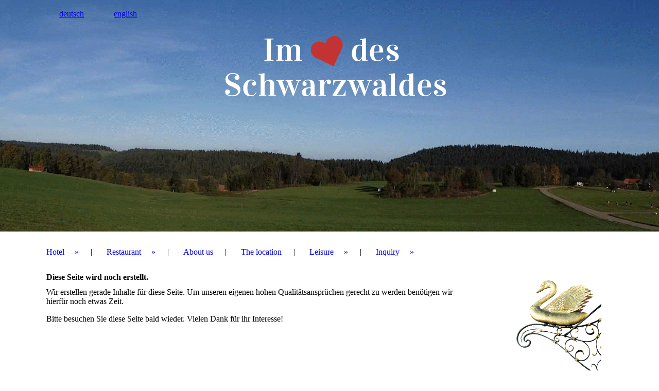

--- FILE ---
content_type: text/html; charset=utf-8
request_url: https://hotel-lauble.de/english/Restaurant/Menu
body_size: 38722
content:
<!DOCTYPE html><html lang="de"><head><meta http-equiv="Content-Type" content="text/html; charset=UTF-8"><title>Hotel Restaurant SCHWANEN Fohrenbuhl Black Forest Germany</title><meta name="description" content="Family-run Black Forest hotel with restaurant, terrace and comfortable guest rooms. Last Minute offers. Central location in the Black Forest between Schramberg and Hornberg."><meta name="keywords" content="hotel,restaurant,schwanen,black,forest,fohrenbuhl,hornberg,schramberg,back,vacation,holiday,accommodation,double,single,family,rooms,bed,breakfast,wolfach,kitchen,dogs,hiking,wintersports,ski,skiing,offenburg,freiburg."><link href="https://landgasthof-schwanen.de/english/Restaurant/Menu" rel="canonical"><meta content="Hotel Restaurant SCHWANEN Fohrenbuhl Black Forest Germany" property="og:title"><meta content="website" property="og:type"><meta content="https://landgasthof-schwanen.de/english/Restaurant/Menu" property="og:url"><meta content="https://hotel-lauble.de/.cm4all/uproc.php/0/favico.png" property="og:image"/><script>
              window.beng = window.beng || {};
              window.beng.env = {
                language: "en",
                country: "US",
                mode: "deploy",
                context: "page",
                pageId: "000000361417",
                skeletonId: "",
                scope: "HTO01FLQQPFZ",
                isProtected: false,
                navigationText: "Menu",
                instance: "1",
                common_prefix: "https://homepagedesigner.telekom.de",
                design_common: "https://homepagedesigner.telekom.de/beng/designs/",
                design_template: "oem/cm_dh_084",
                path_design: "https://homepagedesigner.telekom.de/beng/designs/data/oem/cm_dh_084/",
                path_res: "https://homepagedesigner.telekom.de/res/",
                path_bengres: "https://homepagedesigner.telekom.de/beng/res/",
                masterDomain: "",
                preferredDomain: "",
                preprocessHostingUri: function(uri) {
                  
                    return uri || "";
                  
                },
                hideEmptyAreas: false
              };
            </script><script xmlns="http://www.w3.org/1999/xhtml" src="https://homepagedesigner.telekom.de/cm4all-beng-proxy/beng-proxy.js">;</script><link xmlns="http://www.w3.org/1999/xhtml" rel="stylesheet" href="https://homepagedesigner.telekom.de/.cm4all/e/static/3rdparty/font-awesome/css/font-awesome.min.css"></link><link rel="stylesheet" type="text/css" href="//homepagedesigner.telekom.de/.cm4all/res/static/libcm4all-js-widget/3.89.7/css/widget-runtime.css"/>

<link rel="stylesheet" type="text/css" href="//homepagedesigner.telekom.de/.cm4all/res/static/beng-editor/5.3.130/css/deploy.css"/>

<link rel="stylesheet" type="text/css" href="//homepagedesigner.telekom.de/.cm4all/res/static/libcm4all-js-widget/3.89.7/css/slideshow-common.css"/>

<script src="//homepagedesigner.telekom.de/.cm4all/res/static/jquery-1.7/jquery.js">;</script><script src="//homepagedesigner.telekom.de/.cm4all/res/static/prototype-1.7.3/prototype.js">;</script><script src="//homepagedesigner.telekom.de/.cm4all/res/static/jslib/1.4.1/js/legacy.js">;</script><script src="//homepagedesigner.telekom.de/.cm4all/res/static/libcm4all-js-widget/3.89.7/js/widget-runtime.js">;</script>

<script src="//homepagedesigner.telekom.de/.cm4all/res/static/libcm4all-js-widget/3.89.7/js/slideshow-common.js">;</script>

<script src="//homepagedesigner.telekom.de/.cm4all/res/static/beng-editor/5.3.130/js/deploy.js">;</script>

<link href="https://homepagedesigner.telekom.de/.cm4all/designs/static/oem/cm_dh_084/1761696024.4683363/css/main.css" rel="stylesheet" type="text/css"><meta name="viewport" content="width=device-width, initial-scale=1, user-scalable=yes"><link href="https://homepagedesigner.telekom.de/.cm4all/designs/static/oem/cm_dh_084/1761696024.4683363/css/responsive.css" rel="stylesheet" type="text/css"><link href="https://homepagedesigner.telekom.de/.cm4all/designs/static/oem/cm_dh_084/1761696024.4683363/css/cm-templates-global-style.css" rel="stylesheet" type="text/css"><script type="text/javascript" src="https://homepagedesigner.telekom.de/.cm4all/designs/static/oem/cm_dh_084/1761696024.4683363/js/effects.js"></script><script type="text/javascript" src="https://homepagedesigner.telekom.de/.cm4all/designs/static/oem/cm_dh_084/1761696024.4683363/js/parallax.js"></script><script type="text/javascript" src="https://homepagedesigner.telekom.de/.cm4all/designs/static/oem/cm_dh_084/1761696024.4683363/js/cm_template-focus-point.js"></script><link href="/.cm4all/handler.php/vars.css?v=20251122143021" type="text/css" rel="stylesheet"><style type="text/css">.cm-logo {background-image: url("/.cm4all/uproc.php/0/design/lb/.logobereich_4.png/picture-1200?_=169c9f4ebf4");
        background-position: 52% 14%;
background-size: auto auto;
background-repeat: no-repeat;
      }</style><script type="text/javascript">window.cmLogoWidgetId = "TKOMSI_cm4all_com_widgets_Logo_1805357";
            window.cmLogoGetCommonWidget = function (){
                return new cm4all.Common.Widget({
            base    : "/english/Restaurant/Menu",
            session : "",
            frame   : "",
            path    : "TKOMSI_cm4all_com_widgets_Logo_1805357"
        })
            };
            window.logoConfiguration = {
                "cm-logo-x" : "52%",
        "cm-logo-y" : "14%",
        "cm-logo-v" : "2.0",
        "cm-logo-w" : "auto",
        "cm-logo-h" : "auto",
        "cm-logo-di" : "oem/cm_dh_084",
        "cm-logo-u" : "uro-service://",
        "cm-logo-k" : "%7B%22ticket%22%3A%225c9e326920a00da7359b075b%22%2C%22serviceId%22%3A%220%22%2C%22path%22%3A%22%2Fdesign%2Flb%22%2C%22name%22%3A%22logobereich_4.png%22%2C%22type%22%3A%22image%2Fpng%22%2C%22start%22%3A%22169c9f4ebf4%22%2C%22size%22%3A11103%7D",
        "cm-logo-bc" : "",
        "cm-logo-ln" : "/willkommen",
        "cm-logo-ln$" : "home",
        "cm-logo-hi" : false
        ,
        _logoBaseUrl : "uro-service:\/\/",
        _logoPath : "%7B%22ticket%22%3A%225c9e326920a00da7359b075b%22%2C%22serviceId%22%3A%220%22%2C%22path%22%3A%22%2Fdesign%2Flb%22%2C%22name%22%3A%22logobereich_4.png%22%2C%22type%22%3A%22image%2Fpng%22%2C%22start%22%3A%22169c9f4ebf4%22%2C%22size%22%3A11103%7D"
        };
            jQuery(document).ready(function() {
                var href = (beng.env.mode == "deploy" ? "/" : "/willkommen");
                jQuery(".cm-logo").wrap("<a style='text-decoration: none;' href='" + href + "'></a>");
            });
            
          jQuery(document).ready(function() {
            var logoElement = jQuery(".cm-logo");
            logoElement.attr("role", "img");
            logoElement.attr("tabindex", "0");
            logoElement.attr("aria-label", "logo");
          });
        </script><link rel="shortcut icon" type="image/png" href="/.cm4all/sysdb/favicon/icon-32x32_e48490.png"/><link rel="shortcut icon" sizes="196x196" href="/.cm4all/sysdb/favicon/icon-196x196_e48490.png"/><link rel="apple-touch-icon" sizes="180x180" href="/.cm4all/sysdb/favicon/icon-180x180_e48490.png"/><link rel="apple-touch-icon" sizes="120x120" href="/.cm4all/sysdb/favicon/icon-120x120_e48490.png"/><link rel="apple-touch-icon" sizes="152x152" href="/.cm4all/sysdb/favicon/icon-152x152_e48490.png"/><link rel="apple-touch-icon" sizes="76x76" href="/.cm4all/sysdb/favicon/icon-76x76_e48490.png"/><meta name="msapplication-square70x70logo" content="/.cm4all/sysdb/favicon/icon-70x70_e48490.png"/><meta name="msapplication-square150x150logo" content="/.cm4all/sysdb/favicon/icon-150x150_e48490.png"/><meta name="msapplication-square310x310logo" content="/.cm4all/sysdb/favicon/icon-310x310_e48490.png"/><link rel="shortcut icon" type="image/png" href="/.cm4all/sysdb/favicon/icon-48x48_e48490.png"/><link rel="shortcut icon" type="image/png" href="/.cm4all/sysdb/favicon/icon-96x96_e48490.png"/><style id="cm_table_styles"></style><style id="cm_background_queries"></style><script type="application/x-cm4all-cookie-consent" data-code=""></script></head><body ondrop="return false;" class=" device-desktop cm-deploy cm-deploy-342 cm-deploy-4x"><div class="cm-background" data-cm-qa-bg="image"></div><div class="cm-background-video" data-cm-qa-bg="video"></div><div class="cm-background-effects" data-cm-qa-bg="effect"></div><div class="cm-templates-container"><header class="head_wrapper cm_can_be_empty"><div class="cm-template-keyvisual__media cm_can_be_empty cm-kv-0" id="keyvisual"></div><div class="inner_wrapper"><div class="cm_can_be_empty cm-logo" id="logo"></div><nav class="navigation_wrapper" id="cm_navigation"><ul id="cm_mainnavigation"><li id="cm_navigation_pid_361328" class="cm_has_subnavigation"><a title="deutsch" href="/willkommen" class="cm_anchor">deutsch</a></li><li id="cm_navigation_pid_361384" class="cm_current cm_has_subnavigation"><a title="english" href="/english" class="cm_anchor">english</a></li></ul></nav></div><div class="title_wrapper cm-templates-title-container cm_can_be_empty" id="cm-templates-title-container"><div class="inner_wrapper"><div class="title cm_can_be_empty cm-templates-heading__title" id="title" style=""> </div><div class="subtitle cm_can_be_empty cm-templates-heading__subtitle" id="subtitle" style=""> </div></div></div></header><div class="mobile_navigation inner_wrapper"><a href="javascript:void(0);"></a></div><div class="inner_wrapper content_wrapper"><div class="subnavigation_wrapper cm_with_forcesub" id="cm_subnavigation"><ul class="cm_subnavigation"><li id="cm_navigation_pid_361410" class="cm_has_subnavigation"><a title="Hotel" href="/english/Hotel" class="cm_anchor">Hotel</a><ul class="cm_subnavigation" id="cm_subnavigation_pid_361410"><li id="cm_navigation_pid_361411"><a title="Our rooms" href="/english/Hotel/Our-rooms" class="cm_anchor">Our rooms</a></li><li id="cm_navigation_pid_361412"><a title="Offers" href="/english/Hotel/Offers" class="cm_anchor">Offers</a></li><li id="cm_navigation_pid_361413"><a title="Prices" href="/english/Hotel/Prices" class="cm_anchor">Prices</a></li><li id="cm_navigation_pid_361414"><a title="Important information" href="/english/Hotel/Important-information" class="cm_anchor">Important information</a></li></ul></li><li id="cm_navigation_pid_361415" class="cm_current cm_has_subnavigation"><a title="Restaurant" href="/english/Restaurant" class="cm_anchor">Restaurant</a><ul class="cm_subnavigation" id="cm_subnavigation_pid_361415"><li id="cm_navigation_pid_361416"><a title="Good food" href="/english/Restaurant/Good-food" class="cm_anchor">Good food</a></li><li id="cm_navigation_pid_361417" class="cm_current"><a title="Menu" href="/english/Restaurant/Menu" class="cm_anchor">Menu</a></li></ul></li><li id="cm_navigation_pid_361418"><a title="About us" href="/english/About-us" class="cm_anchor">About us</a></li><li id="cm_navigation_pid_361419"><a title="The location" href="/english/The-location" class="cm_anchor">The location</a></li><li id="cm_navigation_pid_361420" class="cm_has_subnavigation"><a title="Leisure" href="/english/Leisure" class="cm_anchor">Leisure</a><ul class="cm_subnavigation" id="cm_subnavigation_pid_361420"><li id="cm_navigation_pid_361421"><a title="Hiking" href="/english/Leisure/Hiking" class="cm_anchor">Hiking</a></li><li id="cm_navigation_pid_361422"><a title="Biking" href="/english/Leisure/Biking" class="cm_anchor">Biking</a></li><li id="cm_navigation_pid_361423"><a title="Photo gallery" href="/english/Leisure/Photo-gallery" class="cm_anchor">Photo gallery</a></li></ul></li><li id="cm_navigation_pid_361424" class="cm_has_subnavigation"><a title="Inquiry" href="/english/Inquiry" class="cm_anchor">Inquiry</a><ul class="cm_subnavigation" id="cm_subnavigation_pid_361424"><li id="cm_navigation_pid_366102"><a title="Contact" href="/english/Inquiry/Contact" class="cm_anchor">Contact</a></li></ul></li></ul></div><main class="cm-template-content__main design_content content_main cm-templates-text" id="content_main" data-cm-hintable="yes"><h1>Diese Seite wird noch erstellt.</h1><p>Wir erstellen gerade Inhalte für diese Seite. Um unseren eigenen hohen Qualitätsansprüchen gerecht zu werden benötigen wir hierfür noch etwas Zeit.</p><p>Bitte besuchen Sie diese Seite bald wieder. Vielen Dank für ihr Interesse!</p><div id="cm_bottom_clearer" style="clear: both;" contenteditable="false"></div></main><div class="sidebar_wrapper cm-templates-sidebar-one cm_can_be_empty"><aside class="sidebar cm_can_be_empty" id="widgetbar_site_1" data-cm-hintable="yes"><div id="widgetcontainer_TKOMSI_cm4all_com_widgets_UroPhoto_1827384" class="
				    cm_widget_block
					cm_widget cm4all_com_widgets_UroPhoto cm_widget_block_center" style="width:100%; max-width:100%; "><div class="cm_widget_anchor"><a name="TKOMSI_cm4all_com_widgets_UroPhoto_1827384" id="widgetanchor_TKOMSI_cm4all_com_widgets_UroPhoto_1827384"><!--cm4all.com.widgets.UroPhoto--></a></div><div xmlns="http://www.w3.org/1999/xhtml" data-uro-type="" style="width:100%;height:100%;" id="uroPhotoOuterTKOMSI_cm4all_com_widgets_UroPhoto_1827384">            <picture><source srcset="/.cm4all/uproc.php/0/design/lb/.logo_schwan.png/picture-1600?_=169c9ea9988 1x, /.cm4all/uproc.php/0/design/lb/.logo_schwan.png/picture-2600?_=169c9ea9988 2x" media="(min-width:800px)"><source srcset="/.cm4all/uproc.php/0/design/lb/.logo_schwan.png/picture-1200?_=169c9ea9988 1x, /.cm4all/uproc.php/0/design/lb/.logo_schwan.png/picture-1600?_=169c9ea9988 2x" media="(min-width:600px)"><source srcset="/.cm4all/uproc.php/0/design/lb/.logo_schwan.png/picture-800?_=169c9ea9988 1x, /.cm4all/uproc.php/0/design/lb/.logo_schwan.png/picture-1200?_=169c9ea9988 2x" media="(min-width:400px)"><source srcset="/.cm4all/uproc.php/0/design/lb/.logo_schwan.png/picture-400?_=169c9ea9988 1x, /.cm4all/uproc.php/0/design/lb/.logo_schwan.png/picture-800?_=169c9ea9988 2x" media="(min-width:200px)"><source srcset="/.cm4all/uproc.php/0/design/lb/.logo_schwan.png/picture-200?_=169c9ea9988 1x, /.cm4all/uproc.php/0/design/lb/.logo_schwan.png/picture-400?_=169c9ea9988 2x" media="(min-width:100px)"><img src="/.cm4all/uproc.php/0/design/lb/.logo_schwan.png/picture-200?_=169c9ea9988" data-uro-original="/.cm4all/uproc.php/0/design/lb/logo_schwan.png?_=169c9ea9988" onerror="uroGlobal().util.error(this, '', 'uro-widget')" alt="Im Schwarzwald sind wir Ihr Landgasthof und bieten neben leckerem Essen in unserem Restaurant auch gemütliche Unterkünfte. Kontaktieren Sie uns in Hornberg." style="width:100%;" title="Im Schwarzwald sind wir Ihr Landgasthof und bieten neben leckerem Essen in unserem Restaurant auch gemütliche Unterkünfte. Kontaktieren Sie uns in Hornberg." loading="lazy"></picture>
<script type="text/javascript">
                (function() {
                    var wiid = 'TKOMSI_cm4all_com_widgets_UroPhoto_1827384';
                    
                    var src = jQuery("#uroPhotoOuter" + wiid + " img").attr("data-uro-original");
                    jQuery("<img/>").attr("src", src).load(function() {
                        /* see 10568/10534 */
                        jQuery("[id$='"+wiid+"']").css({"max-width":this.width});
                    });
                    
                }());
            </script><span></span></div></div><p><br></p><p style="text-align: center;">Fohrenbühl 66<br>78132 Hornberg</p><p style="text-align: center;">+49 7833 935790</p><p style="text-align: center;"><a href="mailto:info%40landgasthof-schwanen.de?subject=%20&amp;body=%20" class="cm_anchor">info@landgasthof-schwanen.de</a><br></p></aside><aside class="sidebar cm_can_be_empty" id="widgetbar_page_1" data-cm-hintable="yes"></aside><aside class="sidebar cm_can_be_empty" id="widgetbar_site_2" data-cm-hintable="yes"><p><br></p><p><br></p><p style="text-align: center;"><a href="/willkommen" class="cm_anchor">DE</a>  |  <a href="/english" class="cm_anchor">EN</a><br></p></aside><aside class="sidebar cm_can_be_empty" id="widgetbar_page_2" data-cm-hintable="yes"></aside></div></div><div class="footer_wrapper cm-templates-footer cm_can_be_empty"><footer class="inner_wrapper cm_can_be_empty" id="footer" data-cm-hintable="yes"><div style="text-align: center;"><span style="font-size: 12px;"><a href="/willkommen" class="cm_anchor">START</a> | <a href="/impressum" class="cm_anchor">IMPRESSUM</a> | <a href="/Datenschutzerklaerung" class="cm_anchor">DATENSCHUTZERKLÄRUNG</a> | <a href="/anfrage" class="cm_anchor">KONTAKT</a></span><br></div></footer><br><br><i class="fa fa-angle-double-up scroll-up"> </i></div></div><script type="text/javascript" src="https://homepagedesigner.telekom.de/.cm4all/designs/static/oem/cm_dh_084/1761696024.4683363/js/cm-templates-global-script.js"></script><div class="cm_widget_anchor"><a name="TKOMSI_cm4all_com_widgets_CookiePolicy_1805358" id="widgetanchor_TKOMSI_cm4all_com_widgets_CookiePolicy_1805358"><!--cm4all.com.widgets.CookiePolicy--></a></div><div style="display:none" class="cm-wp-container cm4all-cookie-policy-placeholder-template"><div class="cm-wp-header"><h4 class="cm-wp-header__headline">Externe Inhalte</h4><p class="cm-wp-header__text">Die an dieser Stelle vorgesehenen Inhalte können aufgrund Ihrer aktuellen <a class="cm-wp-header__link" href="#" onclick="openCookieSettings();return false;">Cookie-Einstellungen</a> nicht angezeigt werden.</p></div><div class="cm-wp-content"><div class="cm-wp-content__control"><label aria-checked="false" role="switch" tabindex="0" class="cm-wp-content-switcher"><input tabindex="-1" type="checkbox" class="cm-wp-content-switcher__checkbox" /><span class="cm-wp-content-switcher__label">Drittanbieter-Inhalte</span></label></div><p class="cm-wp-content__text">Diese Webseite bietet möglicherweise Inhalte oder Funktionalitäten an, die von Drittanbietern eigenverantwortlich zur Verfügung gestellt werden. Diese Drittanbieter können eigene Cookies setzen, z.B. um die Nutzeraktivität zu verfolgen oder ihre Angebote zu personalisieren und zu optimieren.</p></div></div><div aria-labelledby="cookieSettingsDialogTitle" role="dialog" style="position: fixed;" class="cm-cookie-container cm-hidden" id="cookieSettingsDialog"><div class="cm-cookie-header"><h4 id="cookieSettingsDialogTitle" class="cm-cookie-header__headline">Cookie-Einstellungen</h4><div autofocus="autofocus" tabindex="0" role="button" class="cm-cookie-header__close-button" title="Schließen"></div></div><div aria-describedby="cookieSettingsDialogContent" class="cm-cookie-content"><p id="cookieSettingsDialogContent" class="cm-cookie-content__text">Diese Webseite verwendet Cookies, um Besuchern ein optimales Nutzererlebnis zu bieten. Bestimmte Inhalte von Drittanbietern werden nur angezeigt, wenn die entsprechende Option aktiviert ist. Die Datenverarbeitung kann dann auch in einem Drittland erfolgen. Weitere Informationen hierzu in der Datenschutzerklärung.</p><div class="cm-cookie-content__controls"><div class="cm-cookie-controls-container"><div class="cm-cookie-controls cm-cookie-controls--essential"><div class="cm-cookie-flex-wrapper"><label aria-details="cookieSettingsEssentialDetails" aria-labelledby="cookieSettingsEssentialLabel" aria-checked="true" role="switch" tabindex="0" class="cm-cookie-switch-wrapper"><input tabindex="-1" id="cookieSettingsEssential" type="checkbox" disabled="disabled" checked="checked" /><span></span></label><div class="cm-cookie-expand-wrapper"><span id="cookieSettingsEssentialLabel">Technisch notwendige</span><div tabindex="0" aria-controls="cookieSettingsEssentialDetails" aria-expanded="false" role="button" class="cm-cookie-content-expansion-button" title="Erweitern / Zuklappen"></div></div></div><div class="cm-cookie-content-expansion-text" id="cookieSettingsEssentialDetails">Diese Cookies sind zum Betrieb der Webseite notwendig, z.B. zum Schutz vor Hackerangriffen und zur Gewährleistung eines konsistenten und der Nachfrage angepassten Erscheinungsbilds der Seite.</div></div><div class="cm-cookie-controls cm-cookie-controls--statistic"><div class="cm-cookie-flex-wrapper"><label aria-details="cookieSettingsStatisticsDetails" aria-labelledby="cookieSettingsStatisticsLabel" aria-checked="false" role="switch" tabindex="0" class="cm-cookie-switch-wrapper"><input tabindex="-1" id="cookieSettingsStatistics" type="checkbox" /><span></span></label><div class="cm-cookie-expand-wrapper"><span id="cookieSettingsStatisticsLabel">Analytische</span><div tabindex="0" aria-controls="cookieSettingsStatisticsDetails" aria-expanded="false" role="button" class="cm-cookie-content-expansion-button" title="Erweitern / Zuklappen"></div></div></div><div class="cm-cookie-content-expansion-text" id="cookieSettingsStatisticsDetails">Diese Cookies werden verwendet, um das Nutzererlebnis weiter zu optimieren. Hierunter fallen auch Statistiken, die dem Webseitenbetreiber von Drittanbietern zur Verfügung gestellt werden, sowie die Ausspielung von personalisierter Werbung durch die Nachverfolgung der Nutzeraktivität über verschiedene Webseiten.</div></div><div class="cm-cookie-controls cm-cookie-controls--third-party"><div class="cm-cookie-flex-wrapper"><label aria-details="cookieSettingsThirdpartyDetails" aria-labelledby="cookieSettingsThirdpartyLabel" aria-checked="false" role="switch" tabindex="0" class="cm-cookie-switch-wrapper"><input tabindex="-1" id="cookieSettingsThirdparty" type="checkbox" /><span></span></label><div class="cm-cookie-expand-wrapper"><span id="cookieSettingsThirdpartyLabel">Drittanbieter-Inhalte</span><div tabindex="0" aria-controls="cookieSettingsThirdpartyDetails" aria-expanded="false" role="button" class="cm-cookie-content-expansion-button" title="Erweitern / Zuklappen"></div></div></div><div class="cm-cookie-content-expansion-text" id="cookieSettingsThirdpartyDetails">Diese Webseite bietet möglicherweise Inhalte oder Funktionalitäten an, die von Drittanbietern eigenverantwortlich zur Verfügung gestellt werden. Diese Drittanbieter können eigene Cookies setzen, z.B. um die Nutzeraktivität zu verfolgen oder ihre Angebote zu personalisieren und zu optimieren.</div></div></div><div class="cm-cookie-content-button"><div tabindex="0" role="button" onclick="rejectAllCookieTypes(); setTimeout(saveCookieSettings, 400);" class="cm-cookie-button cm-cookie-content-button--reject-all"><span>Ablehnen</span></div><div tabindex="0" role="button" onclick="selectAllCookieTypes(); setTimeout(saveCookieSettings, 400);" class="cm-cookie-button cm-cookie-content-button--accept-all"><span>Alle akzeptieren</span></div><div tabindex="0" role="button" onclick="saveCookieSettings();" class="cm-cookie-button cm-cookie-content-button--save"><span>Speichern</span></div></div></div></div><div class="cm-cookie-footer"><a    href="/impressum" class="cm-cookie-footer__link">Mehr Informationen</a></div></div><script type="text/javascript">
      Common.loadCss("/.cm4all/widgetres.php/cm4all.com.widgets.CookiePolicy/show.css?v=3.3.29");
    </script><script data-tracking="true" data-cookie-settings-enabled="true" src="https://homepagedesigner.telekom.de/.cm4all/widgetres.php/cm4all.com.widgets.CookiePolicy/show.js?v=3.3.29" defer="defer" id="cookieSettingsScript"></script><noscript ><div style="position:absolute;bottom:0;" id="statdiv"><img alt="" height="1" width="1" src="https://homepagedesigner.telekom.de/.cm4all/_pixel.img?site=1628810-FT2Bx55M&amp;page=pid_361417&amp;path=%2Fenglish%2FRestaurant%2FMenu&amp;nt=Menu"/></div></noscript><script  type="text/javascript">//<![CDATA[
            document.body.insertAdjacentHTML('beforeend', '<div style="position:absolute;bottom:0;" id="statdiv"><img alt="" height="1" width="1" src="https://homepagedesigner.telekom.de/.cm4all/_pixel.img?site=1628810-FT2Bx55M&amp;page=pid_361417&amp;path=%2Fenglish%2FRestaurant%2FMenu&amp;nt=Menu&amp;domain='+escape(document.location.hostname)+'&amp;ref='+escape(document.referrer)+'"/></div>');
        //]]></script><div xmlns="http://www.w3.org/1999/xhtml" class="cm-smart-access-button"><div class="scaler"><i class="fa fa-th" aria-hidden="true"></i></div></div><div xmlns="http://www.w3.org/1999/xhtml" class="cm-smart-access-menu num-buttons-3"><div class="protector"></div><div class="tiles"><a href="mailto:info@landgasthof-schwanen.de" target=""><div class="tile mail"><div class="icon"><i class="fa fa-mail" aria-hidden="true"></i></div><div class="title">E-Mail</div></div></a><a href="tel:+49 7833 935790" target=""><div class="tile call"><div class="icon"><i class="fa fa-call" aria-hidden="true"></i></div><div class="title">Anruf</div></div></a><a href="/deutsch/Die-Lage" target=""><div class="tile map"><div class="icon"><i class="fa fa-map" aria-hidden="true"></i></div><div class="title">Karte</div></div></a></div></div><div style="display: none;" id="keyvisualWidgetVideosContainer"></div><style type="text/css">.cm-kv-0-1 {
background-position: center;
background-repeat: no-repeat;
}
.cm-kv-0-2 {
background-position: center;
background-repeat: no-repeat;
}
.cm-kv-0-3 {
background-position: center;
background-repeat: no-repeat;
}
.cm-kv-0-4 {
background-position: center;
background-repeat: no-repeat;
}
.cm-kv-0-5 {
background-position: center;
background-repeat: no-repeat;
}
.cm-kv-0-6 {
background-position: center;
background-repeat: no-repeat;
}
            @media(min-width: 100px), (min-resolution: 72dpi), (-webkit-min-device-pixel-ratio: 1) {.cm-kv-0-1{background-image:url("/.cm4all/uproc.php/0/design/tb/.tb_1.png/picture-200?_=169c9cd3de8");}}@media(min-width: 100px), (min-resolution: 144dpi), (-webkit-min-device-pixel-ratio: 2) {.cm-kv-0-1{background-image:url("/.cm4all/uproc.php/0/design/tb/.tb_1.png/picture-400?_=169c9cd3de8");}}@media(min-width: 200px), (min-resolution: 72dpi), (-webkit-min-device-pixel-ratio: 1) {.cm-kv-0-1{background-image:url("/.cm4all/uproc.php/0/design/tb/.tb_1.png/picture-400?_=169c9cd3de8");}}@media(min-width: 200px), (min-resolution: 144dpi), (-webkit-min-device-pixel-ratio: 2) {.cm-kv-0-1{background-image:url("/.cm4all/uproc.php/0/design/tb/.tb_1.png/picture-800?_=169c9cd3de8");}}@media(min-width: 400px), (min-resolution: 72dpi), (-webkit-min-device-pixel-ratio: 1) {.cm-kv-0-1{background-image:url("/.cm4all/uproc.php/0/design/tb/.tb_1.png/picture-800?_=169c9cd3de8");}}@media(min-width: 400px), (min-resolution: 144dpi), (-webkit-min-device-pixel-ratio: 2) {.cm-kv-0-1{background-image:url("/.cm4all/uproc.php/0/design/tb/.tb_1.png/picture-1200?_=169c9cd3de8");}}@media(min-width: 600px), (min-resolution: 72dpi), (-webkit-min-device-pixel-ratio: 1) {.cm-kv-0-1{background-image:url("/.cm4all/uproc.php/0/design/tb/.tb_1.png/picture-1200?_=169c9cd3de8");}}@media(min-width: 600px), (min-resolution: 144dpi), (-webkit-min-device-pixel-ratio: 2) {.cm-kv-0-1{background-image:url("/.cm4all/uproc.php/0/design/tb/.tb_1.png/picture-1600?_=169c9cd3de8");}}@media(min-width: 800px), (min-resolution: 72dpi), (-webkit-min-device-pixel-ratio: 1) {.cm-kv-0-1{background-image:url("/.cm4all/uproc.php/0/design/tb/.tb_1.png/picture-1600?_=169c9cd3de8");}}@media(min-width: 800px), (min-resolution: 144dpi), (-webkit-min-device-pixel-ratio: 2) {.cm-kv-0-1{background-image:url("/.cm4all/uproc.php/0/design/tb/.tb_1.png/picture-2600?_=169c9cd3de8");}}
            .cm-kv-0-2{background-image:url("/.cm4all/uproc.php/0/db_Hohe-Strass20131.gif?_=16a9cdd25e0");}
            @media(min-width: 100px), (min-resolution: 72dpi), (-webkit-min-device-pixel-ratio: 1) {.cm-kv-0-3{background-image:url("/.cm4all/uproc.php/0/.Abend-06-11-05.jpg/picture-200?_=16a9cdad808");}}@media(min-width: 100px), (min-resolution: 144dpi), (-webkit-min-device-pixel-ratio: 2) {.cm-kv-0-3{background-image:url("/.cm4all/uproc.php/0/.Abend-06-11-05.jpg/picture-400?_=16a9cdad808");}}@media(min-width: 200px), (min-resolution: 72dpi), (-webkit-min-device-pixel-ratio: 1) {.cm-kv-0-3{background-image:url("/.cm4all/uproc.php/0/.Abend-06-11-05.jpg/picture-400?_=16a9cdad808");}}@media(min-width: 200px), (min-resolution: 144dpi), (-webkit-min-device-pixel-ratio: 2) {.cm-kv-0-3{background-image:url("/.cm4all/uproc.php/0/.Abend-06-11-05.jpg/picture-800?_=16a9cdad808");}}@media(min-width: 400px), (min-resolution: 72dpi), (-webkit-min-device-pixel-ratio: 1) {.cm-kv-0-3{background-image:url("/.cm4all/uproc.php/0/.Abend-06-11-05.jpg/picture-800?_=16a9cdad808");}}@media(min-width: 400px), (min-resolution: 144dpi), (-webkit-min-device-pixel-ratio: 2) {.cm-kv-0-3{background-image:url("/.cm4all/uproc.php/0/.Abend-06-11-05.jpg/picture-1200?_=16a9cdad808");}}@media(min-width: 600px), (min-resolution: 72dpi), (-webkit-min-device-pixel-ratio: 1) {.cm-kv-0-3{background-image:url("/.cm4all/uproc.php/0/.Abend-06-11-05.jpg/picture-1200?_=16a9cdad808");}}@media(min-width: 600px), (min-resolution: 144dpi), (-webkit-min-device-pixel-ratio: 2) {.cm-kv-0-3{background-image:url("/.cm4all/uproc.php/0/.Abend-06-11-05.jpg/picture-1600?_=16a9cdad808");}}@media(min-width: 800px), (min-resolution: 72dpi), (-webkit-min-device-pixel-ratio: 1) {.cm-kv-0-3{background-image:url("/.cm4all/uproc.php/0/.Abend-06-11-05.jpg/picture-1600?_=16a9cdad808");}}@media(min-width: 800px), (min-resolution: 144dpi), (-webkit-min-device-pixel-ratio: 2) {.cm-kv-0-3{background-image:url("/.cm4all/uproc.php/0/.Abend-06-11-05.jpg/picture-2600?_=16a9cdad808");}}
            @media(min-width: 100px), (min-resolution: 72dpi), (-webkit-min-device-pixel-ratio: 1) {.cm-kv-0-4{background-image:url("/.cm4all/uproc.php/0/.Hinterm%20Haus.jpg/picture-200?_=18d030dc3d9");}}@media(min-width: 100px), (min-resolution: 144dpi), (-webkit-min-device-pixel-ratio: 2) {.cm-kv-0-4{background-image:url("/.cm4all/uproc.php/0/.Hinterm%20Haus.jpg/picture-400?_=18d030dc3d9");}}@media(min-width: 200px), (min-resolution: 72dpi), (-webkit-min-device-pixel-ratio: 1) {.cm-kv-0-4{background-image:url("/.cm4all/uproc.php/0/.Hinterm%20Haus.jpg/picture-400?_=18d030dc3d9");}}@media(min-width: 200px), (min-resolution: 144dpi), (-webkit-min-device-pixel-ratio: 2) {.cm-kv-0-4{background-image:url("/.cm4all/uproc.php/0/.Hinterm%20Haus.jpg/picture-800?_=18d030dc3d9");}}@media(min-width: 400px), (min-resolution: 72dpi), (-webkit-min-device-pixel-ratio: 1) {.cm-kv-0-4{background-image:url("/.cm4all/uproc.php/0/.Hinterm%20Haus.jpg/picture-800?_=18d030dc3d9");}}@media(min-width: 400px), (min-resolution: 144dpi), (-webkit-min-device-pixel-ratio: 2) {.cm-kv-0-4{background-image:url("/.cm4all/uproc.php/0/.Hinterm%20Haus.jpg/picture-1200?_=18d030dc3d9");}}@media(min-width: 600px), (min-resolution: 72dpi), (-webkit-min-device-pixel-ratio: 1) {.cm-kv-0-4{background-image:url("/.cm4all/uproc.php/0/.Hinterm%20Haus.jpg/picture-1200?_=18d030dc3d9");}}@media(min-width: 600px), (min-resolution: 144dpi), (-webkit-min-device-pixel-ratio: 2) {.cm-kv-0-4{background-image:url("/.cm4all/uproc.php/0/.Hinterm%20Haus.jpg/picture-1600?_=18d030dc3d9");}}@media(min-width: 800px), (min-resolution: 72dpi), (-webkit-min-device-pixel-ratio: 1) {.cm-kv-0-4{background-image:url("/.cm4all/uproc.php/0/.Hinterm%20Haus.jpg/picture-1600?_=18d030dc3d9");}}@media(min-width: 800px), (min-resolution: 144dpi), (-webkit-min-device-pixel-ratio: 2) {.cm-kv-0-4{background-image:url("/.cm4all/uproc.php/0/.Hinterm%20Haus.jpg/picture-2600?_=18d030dc3d9");}}
            @media(min-width: 100px), (min-resolution: 72dpi), (-webkit-min-device-pixel-ratio: 1) {.cm-kv-0-5{background-image:url("/.cm4all/uproc.php/0/.003.JPG/picture-200?_=16a9cda8218");}}@media(min-width: 100px), (min-resolution: 144dpi), (-webkit-min-device-pixel-ratio: 2) {.cm-kv-0-5{background-image:url("/.cm4all/uproc.php/0/.003.JPG/picture-400?_=16a9cda8218");}}@media(min-width: 200px), (min-resolution: 72dpi), (-webkit-min-device-pixel-ratio: 1) {.cm-kv-0-5{background-image:url("/.cm4all/uproc.php/0/.003.JPG/picture-400?_=16a9cda8218");}}@media(min-width: 200px), (min-resolution: 144dpi), (-webkit-min-device-pixel-ratio: 2) {.cm-kv-0-5{background-image:url("/.cm4all/uproc.php/0/.003.JPG/picture-800?_=16a9cda8218");}}@media(min-width: 400px), (min-resolution: 72dpi), (-webkit-min-device-pixel-ratio: 1) {.cm-kv-0-5{background-image:url("/.cm4all/uproc.php/0/.003.JPG/picture-800?_=16a9cda8218");}}@media(min-width: 400px), (min-resolution: 144dpi), (-webkit-min-device-pixel-ratio: 2) {.cm-kv-0-5{background-image:url("/.cm4all/uproc.php/0/.003.JPG/picture-1200?_=16a9cda8218");}}@media(min-width: 600px), (min-resolution: 72dpi), (-webkit-min-device-pixel-ratio: 1) {.cm-kv-0-5{background-image:url("/.cm4all/uproc.php/0/.003.JPG/picture-1200?_=16a9cda8218");}}@media(min-width: 600px), (min-resolution: 144dpi), (-webkit-min-device-pixel-ratio: 2) {.cm-kv-0-5{background-image:url("/.cm4all/uproc.php/0/.003.JPG/picture-1600?_=16a9cda8218");}}@media(min-width: 800px), (min-resolution: 72dpi), (-webkit-min-device-pixel-ratio: 1) {.cm-kv-0-5{background-image:url("/.cm4all/uproc.php/0/.003.JPG/picture-1600?_=16a9cda8218");}}@media(min-width: 800px), (min-resolution: 144dpi), (-webkit-min-device-pixel-ratio: 2) {.cm-kv-0-5{background-image:url("/.cm4all/uproc.php/0/.003.JPG/picture-2600?_=16a9cda8218");}}
            @media(min-width: 100px), (min-resolution: 72dpi), (-webkit-min-device-pixel-ratio: 1) {.cm-kv-0-6{background-image:url("/.cm4all/uproc.php/0/.P1000903.JPG/picture-200?_=18d0312b8b7");}}@media(min-width: 100px), (min-resolution: 144dpi), (-webkit-min-device-pixel-ratio: 2) {.cm-kv-0-6{background-image:url("/.cm4all/uproc.php/0/.P1000903.JPG/picture-400?_=18d0312b8b7");}}@media(min-width: 200px), (min-resolution: 72dpi), (-webkit-min-device-pixel-ratio: 1) {.cm-kv-0-6{background-image:url("/.cm4all/uproc.php/0/.P1000903.JPG/picture-400?_=18d0312b8b7");}}@media(min-width: 200px), (min-resolution: 144dpi), (-webkit-min-device-pixel-ratio: 2) {.cm-kv-0-6{background-image:url("/.cm4all/uproc.php/0/.P1000903.JPG/picture-800?_=18d0312b8b7");}}@media(min-width: 400px), (min-resolution: 72dpi), (-webkit-min-device-pixel-ratio: 1) {.cm-kv-0-6{background-image:url("/.cm4all/uproc.php/0/.P1000903.JPG/picture-800?_=18d0312b8b7");}}@media(min-width: 400px), (min-resolution: 144dpi), (-webkit-min-device-pixel-ratio: 2) {.cm-kv-0-6{background-image:url("/.cm4all/uproc.php/0/.P1000903.JPG/picture-1200?_=18d0312b8b7");}}@media(min-width: 600px), (min-resolution: 72dpi), (-webkit-min-device-pixel-ratio: 1) {.cm-kv-0-6{background-image:url("/.cm4all/uproc.php/0/.P1000903.JPG/picture-1200?_=18d0312b8b7");}}@media(min-width: 600px), (min-resolution: 144dpi), (-webkit-min-device-pixel-ratio: 2) {.cm-kv-0-6{background-image:url("/.cm4all/uproc.php/0/.P1000903.JPG/picture-1600?_=18d0312b8b7");}}@media(min-width: 800px), (min-resolution: 72dpi), (-webkit-min-device-pixel-ratio: 1) {.cm-kv-0-6{background-image:url("/.cm4all/uproc.php/0/.P1000903.JPG/picture-1600?_=18d0312b8b7");}}@media(min-width: 800px), (min-resolution: 144dpi), (-webkit-min-device-pixel-ratio: 2) {.cm-kv-0-6{background-image:url("/.cm4all/uproc.php/0/.P1000903.JPG/picture-2600?_=18d0312b8b7");}}
</style><style type="text/css">
			#keyvisual {
				overflow: hidden;
			}
			.kv-video-wrapper {
				width: 100%;
				height: 100%;
				position: relative;
			}
			</style><script type="text/javascript">
				jQuery(document).ready(function() {
					function moveTempVideos(slideshow, isEditorMode) {
						var videosContainer = document.getElementById('keyvisualWidgetVideosContainer');
						if (videosContainer) {
							while (videosContainer.firstChild) {
								var div = videosContainer.firstChild;
								var divPosition = div.className.substring('cm-kv-0-tempvideo-'.length);
								if (isEditorMode && parseInt(divPosition) > 1) {
									break;
								}
								videosContainer.removeChild(div);
								if (div.nodeType == Node.ELEMENT_NODE) {
									var pos = '';
									if (slideshow) {
										pos = '-' + divPosition;
									}
									var kv = document.querySelector('.cm-kv-0' + pos);
									if (kv) {
										if (!slideshow) {
											var wrapperDiv = document.createElement("div"); 
											wrapperDiv.setAttribute("class", "kv-video-wrapper");
											kv.insertBefore(wrapperDiv, kv.firstChild);
											kv = wrapperDiv;
										}
										while (div.firstChild) {
											kv.appendChild(div.firstChild);
										}
										if (!slideshow) {
											break;
										}
									}
								}
							}
						}
					}

					function kvClickAction(mode, href) {
						if (mode == 'internal') {
							if (!window.top.syntony || !/_home$/.test(window.top.syntony.bifmState)) {
								window.location.href = href;
							}
						} else if (mode == 'external') {
							var a = document.createElement('a');
							a.href = href;
							a.target = '_blank';
							a.rel = 'noreferrer noopener';
							a.click();
						}
					}

					var keyvisualElement = jQuery("[cm_type=keyvisual]");
					if(keyvisualElement.length == 0){
						keyvisualElement = jQuery("#keyvisual");
					}
					if(keyvisualElement.length == 0){
						keyvisualElement = jQuery("[class~=cm-kv-0]");
					}
				
						keyvisualElement.attr("role", "img");
						keyvisualElement.attr("tabindex", "0");
						keyvisualElement.attr("aria-label", "hauptgrafik");
					
					cm4all.slides.createHTML(keyvisualElement, [
						
				'<div class="cm-kv-0-1 cm-slides-addon" style="width:100%;height:100%;"></div>'
			,
				'<div class="cm-kv-0-2 cm-slides-addon" style="width:100%;height:100%;"></div>'
			,
				'<div class="cm-kv-0-3 cm-slides-addon" style="width:100%;height:100%;"></div>'
			,
				'<div class="cm-kv-0-4 cm-slides-addon" style="width:100%;height:100%;"></div>'
			,
				'<div class="cm-kv-0-5 cm-slides-addon" style="width:100%;height:100%;"></div>'
			,
				'<div class="cm-kv-0-6 cm-slides-addon" style="width:100%;height:100%;"></div>'
			
					]);
					moveTempVideos(true, false);
					cm4all.slides.createInstance(keyvisualElement, {
						effect : "",
						effectDuration : 1,
						imageDuration : 0,
						showProgress : false,
						showArrows : false,
						showDots : false
					});
					cm4all.slides.instance.onShow = function(slide) {
						var video = slide.querySelector("video");
						if (video) {
							video.play();
						}
					};
					cm4all.slides.instance.onHide = function(slide) {
						var video = slide.querySelector("video");
						if (video) {
							video.pause();
							video.currentTime = 0;
						}
					};
					var imageRing = cm4all.slides.instance.imageRing;
					
					var firstSlide = imageRing && imageRing._array[0];
					
					if (firstSlide) {
						var firstVideo = firstSlide.querySelector("video");
						if (firstVideo) {
							firstVideo.play();
						}
					}
				
			});
		</script></body></html>
